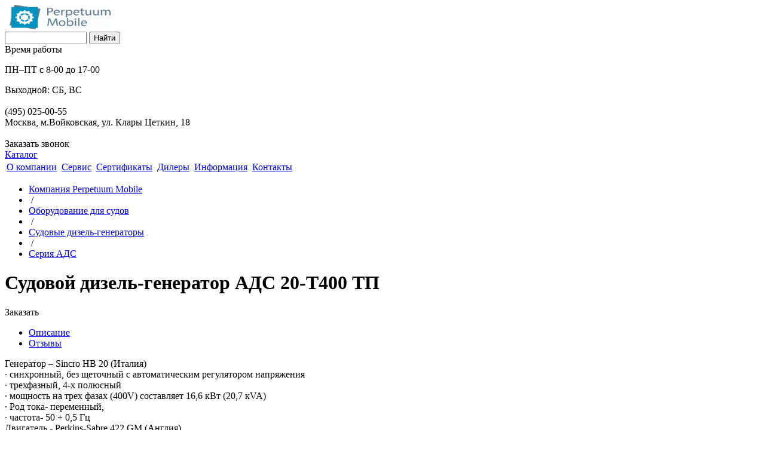

--- FILE ---
content_type: text/html; charset=UTF-8
request_url: https://p-mobile.ru/c/seriya-ads/sudovoy_dizel_generator_ads_20_t400_tp/
body_size: 8609
content:
<!DOCTYPE html>
<html>
<head>
	<!-- Google Tag Manager -->
		<!-- End Google Tag Manager -->
	<title>Судовой дизель-генератор АДС 20-Т400 ТП</title>
		            	
			
		
		
		                <!--Scroll-slider-->
            <!---->
        	<meta http-equiv="Content-Type" content="text/html; charset=UTF-8" />
<meta name="description" content="Итальянский генератор Sincro НВ 20. Гарантия – 12 месяцев с момента ввода в эксплуатацию, но не более 18 месяцев с момента продажи" />
<style type="text/css">.bx-composite-btn {background: url(/bitrix/images/main/composite/sprite-1x.png) no-repeat right 0 #e94524;border-radius: 15px;color: #ffffff !important;display: inline-block;line-height: 30px;font-family: "Helvetica Neue", Helvetica, Arial, sans-serif !important;font-size: 12px !important;font-weight: bold !important;height: 31px !important;padding: 0 42px 0 17px !important;vertical-align: middle !important;text-decoration: none !important;}@media screen   and (min-device-width: 1200px)   and (max-device-width: 1600px)   and (-webkit-min-device-pixel-ratio: 2)  and (min-resolution: 192dpi) {.bx-composite-btn {background-image: url(/bitrix/images/main/composite/sprite-2x.png);background-size: 42px 124px;}}.bx-composite-btn-fixed {position: absolute;top: -45px;right: 15px;z-index: 10;}.bx-btn-white {background-position: right 0;color: #fff !important;}.bx-btn-black {background-position: right -31px;color: #000 !important;}.bx-btn-red {background-position: right -62px;color: #555 !important;}.bx-btn-grey {background-position: right -93px;color: #657b89 !important;}.bx-btn-border {border: 1px solid #d4d4d4;height: 29px !important;line-height: 29px !important;}.bx-composite-loading {display: block;width: 40px;height: 40px;background: url(/bitrix/images/main/composite/loading.gif);}</style>
<script type="text/javascript" data-skip-moving="true">(function(w, d) {var v = w.frameCacheVars = {'CACHE_MODE':'HTMLCACHE','banner':{'url':'http://www.1c-bitrix.ru/composite/','text':'Быстро с 1С-Битрикс','bgcolor':'#E94524','style':'white'},'storageBlocks':[],'dynamicBlocks':{'Yt7gcC':{'hash':'37ac56eb79220596a5e0327a580f0fb4'},'LkGdQn':{'hash':'146f0f7441228a61092333b18fb3c50f'},'CxqOHg':{'hash':'705291c0095948b1cce71e353309d007'},'XEVOpk':{'hash':'fcdd5b1822f82a9632703a8f05ea8f81'}},'AUTO_UPDATE':true,'AUTO_UPDATE_TTL':'120'};var inv = false;if (v.AUTO_UPDATE === false){if (v.AUTO_UPDATE_TTL && v.AUTO_UPDATE_TTL > 0){var lm = Date.parse(d.lastModified);if (!isNaN(lm)){var td = new Date().getTime();if ((lm + v.AUTO_UPDATE_TTL * 1000) >= td){w.frameRequestStart = false;w.preventAutoUpdate = true;return;}inv = true;}}else{w.frameRequestStart = false;w.preventAutoUpdate = true;return;}}var r = w.XMLHttpRequest ? new XMLHttpRequest() : (w.ActiveXObject ? new w.ActiveXObject("Microsoft.XMLHTTP") : null);if (!r) { return; }w.frameRequestStart = true;var m = v.CACHE_MODE; var l = w.location; var x = new Date().getTime();var q = "?bxrand=" + x + (l.search.length > 0 ? "&" + l.search.substring(1) : "");var u = l.protocol + "//" + l.host + l.pathname + q;r.open("GET", u, true);r.setRequestHeader("BX-ACTION-TYPE", "get_dynamic");r.setRequestHeader("BX-CACHE-MODE", m);r.setRequestHeader("BX-CACHE-BLOCKS", v.dynamicBlocks ? JSON.stringify(v.dynamicBlocks) : "");if (inv){r.setRequestHeader("BX-INVALIDATE-CACHE", "Y");}try { r.setRequestHeader("BX-REF", d.referrer || "");} catch(e) {}if (m === "APPCACHE"){r.setRequestHeader("BX-APPCACHE-PARAMS", JSON.stringify(v.PARAMS));r.setRequestHeader("BX-APPCACHE-URL", v.PAGE_URL ? v.PAGE_URL : "");}r.onreadystatechange = function() {if (r.readyState != 4) { return; }var a = r.getResponseHeader("BX-RAND");var b = w.BX && w.BX.frameCache ? w.BX.frameCache : false;if (a != x || !((r.status >= 200 && r.status < 300) || r.status === 304 || r.status === 1223 || r.status === 0)){var f = {error:true, reason:a!=x?"bad_rand":"bad_status", url:u, xhr:r, status:r.status};if (w.BX && w.BX.ready){BX.ready(function() {setTimeout(function(){BX.onCustomEvent("onFrameDataRequestFail", [f]);}, 0);});}else{w.frameRequestFail = f;}return;}if (b){b.onFrameDataReceived(r.responseText);if (!w.frameUpdateInvoked){b.update(false);}w.frameUpdateInvoked = true;}else{w.frameDataString = r.responseText;}};r.send();})(window, document);</script>
<script type="text/javascript" data-skip-moving="true">(function(w, d, n) {var cl = "bx-core";var ht = d.documentElement;var htc = ht ? ht.className : undefined;if (htc === undefined || htc.indexOf(cl) !== -1){return;}var ua = n.userAgent;if (/(iPad;)|(iPhone;)/i.test(ua)){cl += " bx-ios";}else if (/Android/i.test(ua)){cl += " bx-android";}cl += (/(ipad|iphone|android|mobile|touch)/i.test(ua) ? " bx-touch" : " bx-no-touch");cl += w.devicePixelRatio && w.devicePixelRatio >= 2? " bx-retina": " bx-no-retina";var ieVersion = -1;if (/AppleWebKit/.test(ua)){cl += " bx-chrome";}else if ((ieVersion = getIeVersion()) > 0){cl += " bx-ie bx-ie" + ieVersion;if (ieVersion > 7 && ieVersion < 10 && !isDoctype()){cl += " bx-quirks";}}else if (/Opera/.test(ua)){cl += " bx-opera";}else if (/Gecko/.test(ua)){cl += " bx-firefox";}if (/Macintosh/i.test(ua)){cl += " bx-mac";}ht.className = htc ? htc + " " + cl : cl;function isDoctype(){if (d.compatMode){return d.compatMode == "CSS1Compat";}return d.documentElement && d.documentElement.clientHeight;}function getIeVersion(){if (/Opera/i.test(ua) || /Webkit/i.test(ua) || /Firefox/i.test(ua) || /Chrome/i.test(ua)){return -1;}var rv = -1;if (!!(w.MSStream) && !(w.ActiveXObject) && ("ActiveXObject" in w)){rv = 11;}else if (!!d.documentMode && d.documentMode >= 10){rv = 10;}else if (!!d.documentMode && d.documentMode >= 9){rv = 9;}else if (d.attachEvent && !/Opera/.test(ua)){rv = 8;}if (rv == -1 || rv == 8){var re;if (n.appName == "Microsoft Internet Explorer"){re = new RegExp("MSIE ([0-9]+[\.0-9]*)");if (re.exec(ua) != null){rv = parseFloat(RegExp.$1);}}else if (n.appName == "Netscape"){rv = 11;re = new RegExp("Trident/.*rv:([0-9]+[\.0-9]*)");if (re.exec(ua) != null){rv = parseFloat(RegExp.$1);}}}return rv;}})(window, document, navigator);</script>


<link href="/bitrix/cache/css/s1/INTEC_NEW_s1/kernel_main/kernel_main.css?174126004744417" type="text/css"  rel="stylesheet" />
<link href="/bitrix/cache/css/s1/INTEC_NEW_s1/page_c510ec2133f6533250f9533d3e378b04/page_c510ec2133f6533250f9533d3e378b04.css?1730423779951" type="text/css"  rel="stylesheet" />
<link href="/bitrix/cache/css/s1/INTEC_NEW_s1/template_eff7929148999df6da293e0666eba9c1/template_eff7929148999df6da293e0666eba9c1.css?1743065379140090" type="text/css"  data-template-style="true"  rel="stylesheet" />



	<!--[if  IE]>
	<link href="/local/templates/INTEC_NEW_s1/css/ie.css" rel="stylesheet" type="text/css">
	<![endif]-->
	<!--[if  IE 6]>
	<link href="/local/templates/INTEC_NEW_s1/css/ie6.css" rel="stylesheet" type="text/css">
	<![endif]-->
	<!--[if  IE 7]>
	<link href="/local/templates/INTEC_NEW_s1/css/ie7.css" rel="stylesheet" type="text/css">
	<![endif]-->
	<!--[if  IE 8]>
	<link href="/local/templates/INTEC_NEW_s1/css/ie8.css" rel="stylesheet" type="text/css">
	<![endif]-->
    <!--Scroll-slider-->
    <link href="/local/templates/INTEC_NEW_s1/js/scroll2/jquery.mCustomScrollbar.css" rel="stylesheet" type="text/css">
	<link rel="shortcut icon" type="image/x-icon" href="/favicon.ico" />
	<link rel="apple-touch-icon" sizes="180x180" href="/apple-touch-icon.png">
	<link rel="icon" type="image/png" href="/favicon-32x32.png" sizes="32x32">
	<link rel="icon" type="image/png" href="/favicon-16x16.png" sizes="16x16">
	<link rel="manifest" href="/manifest.json">
	<link rel="mask-icon" href="/safari-pinned-tab.svg" color="#000000">
    <meta name="yandex-verification" content="391ba8a6060467fe" />
</head>


<body>
	<!-- Google Tag Manager (noscript) -->
	<noscript><iframe src="https://www.googletagmanager.com/ns.html?id=GTM-5925WZ7"
	height="0" width="0" style="display:none;visibility:hidden"></iframe></noscript>
	<!-- End Google Tag Manager (noscript) -->
	<div id="panel"></div>
	<div class="bg_opacity"></div>
	<div class="under_footer"><!--under_footer-->
        <div class="line"></div>
		<div class="header">
			<div class="header-container">
			<div class="logo left">					
				<a href="/"> <img width="169" alt="logo" src="/images/logo.jpg" height="41" style="margin-top:0px;margin-left:8px;"> </a>						
			</div>
			<div class="search left">
				<div id="bxdynamic_Yt7gcC_start" style="display:none"></div><form action="/search/index.php">	
	<input type="text" name="q" class="search_form left" value="" size="15" maxlength="50" />
	<input name="s" type="submit" class="search_button right" value="Найти" />
	<div class="clear"></div>
</form>
<div id="bxdynamic_Yt7gcC_end" style="display:none"></div>			</div>
			<div class="time_work">		
				<div class="pink_text">
	 Время работы
</div>
<p>
	 ПН–ПТ с 8-00 до 17-00
</p>
<div>
	 Выходной: СБ, ВС
</div>
 <br>			</div>
			<div class="contacts right">
				<div class="contacts_div">
				<div>
 <span class="phone">(495) 025-00-55</span>
</div>
<div>
 <span class="adress">Москва, м.Войковская, ул. Клары Цеткин, 18</span>
</div>
 <br>				</div>
				<div class="order_call" onclick="openCallPopup();">
					Заказать звонок				</div>
			</div>
			<div class="clear"></div>
		</div><!--header-->
		
		<div class="top_menu_section">
			<div class="wrap_menu">
				<div class="top_catalog left">
					<div class="left_all">
						<a class="a_top_catalog" href="/c/">Каталог</a>				
													<div class="under_cat"></div>
							<div class="left_catalog" id="left_catalog">

							</div>
											</div>
				</div>
				<div class="top_menu left">
					<div id="bxdynamic_LkGdQn_start" style="display:none"></div><table class="nav">
	<tr>
					<td class="dir">
				<div class="rela ">
					<a href="/o-kompanii/">О компании</a>
					                </div>
			</td>
			<td class="deliter"></td>
					<td class="dir">
				<div class="rela ">
					<a href="/servis/">Сервис</a>
					                </div>
			</td>
			<td class="deliter"></td>
					<td class="dir">
				<div class="rela ">
					<a href="/sertifikaty/">Сертификаты</a>
					                </div>
			</td>
			<td class="deliter"></td>
					<td class="dir">
				<div class="rela ">
					<a href="/dilery/">Дилеры</a>
					                </div>
			</td>
			<td class="deliter"></td>
					<td class="dir">
				<div class="rela ">
					<a href="/informaciya/">Информация</a>
					                </div>
			</td>
			<td class="deliter"></td>
					<td class="dir">
				<div class="rela ">
					<a href="/kontakty/">Контакты</a>
					                </div>
			</td>
			<td class="deliter"></td>
			</tr>
</table>
<div id="bxdynamic_LkGdQn_end" style="display:none"></div>				</div>
				<div class="clear"></div>
			</div>
		</div>
		</div><!--top_menu_section-->	
		
				
		
		<div class="under_wraper"><!--under_wraper-->
			<div class="wrapper">
                				
				<div class="content">
											<ul class="breadcrumb-navigation"><li><a href="/" title="Компания Perpetuum Mobile">Компания Perpetuum Mobile</a></li><li><span>&nbsp;/&nbsp;</span></li><li><a href="/c/" title="Оборудование для судов">Оборудование для судов</a></li><li><span>&nbsp;/&nbsp;</span></li><li><a href="/c/sudovye-dizel-generatory/" title="Судовые дизель-генераторы">Судовые дизель-генераторы</a></li><li><span>&nbsp;/&nbsp;</span></li><li><a href="/c/seriya-ads/" title="Серия АДС">Серия АДС</a></li></ul> 		
												<h1 class="header_grey">Судовой дизель-генератор АДС 20-Т400 ТП</h1>												<div class="cntnt">
									<div id="bxdynamic_CxqOHg_start" style="display:none"></div><div class="catalog-element">	
	<div class="image">
				<a  href="/upload/iblock/75d/8.jpg"  rel="light" class="big_img detail-image light img_cart cart_0" style="background:url(/upload/resize_cache/iblock/75d/422_273_1/8.jpg) no-repeat center;">
		</a>
						
		<div class="morePhotos_rel">	
			
				<div class="morePhotos">
			
						</div>			
		</div>	
		
	</div>
	<div class="info_block">
		                	</div>
		<div class="after_info left">
        <div class="price_block">
           <table>
               
            </table>
			            <div class="buy_block" onclick="buy(365,'0','0','Судовой дизель-генератор АДС 20-Т400 ТП','/upload/iblock/e48/8.jpg');">
                Заказать				
            </div>
        </div>
			    <div class="clear"></div>
	</div>
	<div class="clear"></div>
    <div class="left">
        <div id="tabs" class="left">
             <ul>
                                    <li><a href="#tabs-1">Описание</a></li>
                                                                      <li><a href="#tabs-4">Отзывы</a></li>
             </ul>
          <div class="clear"></div>
                       <div id="tabs-1">
                Генератор – Sincro НВ 20 (Италия)<br>
· синхронный, без щеточный с автоматическим регулятором напряжения<br>
· трехфазный, 4-х полюсный<br>
· мощность на трех фазах (400V) составляет 16,6 кВт (20,7 кVA)<br>
· Род тока- переменный,<br>
· частота- 50 + 0,5 Гц<br>
Двигатель - Perkins-Sabre 422 GM (Англия)<br>
· Частота вращения вала- 1500 об/мин<br>
· Режим работы- круглосуточно (до плановой замены масла)<br>
· Объем двигателя – 2,216 л<br>
· Количество цилиндров- 4<br>
· Мощность двигателя – 27,1 л.с.<br>
· Расход топлива при 75% нагрузке – 4 л/ч<br>
Охлаждение- двухконтурное<br>
Система запуска- электростартер 12В, однопроводная<br>
Вес – 434 кг<br>
Габариты – 1200х630х825 мм<br>
Сертификат РРР – 2% от стоимости дизель генератора.<br>
Базовая комплектация включает в себя – дизель генератор 1-ой степени автоматизации на подрамнике<br>
с насосом ручной откачки масла, выхлоп «сухой», выносной морской пульт с длиной кабеля 10 м<br>
и пульт – старт/стоп, установленный на генераторе, питание цепей 12 В, однопроводное.<br>
Гарантия – 12 месяцев с момента ввода в эксплуатацию, но не более 18 месяцев с момента продажи              </div>
                                        <div id="tabs-4">
                <div class="add_comment">
                    Написать комментарий                </div>
                <div class="new_comment">
                    <form class="comment">
                        <div class="mess">

                        </div>
                        <table>
                            <tr>
                                <td>Ваше имя<span class="zvezda_b">*</span>:</td>
                                <td><input type="text" name="FIO"></td>
                            </tr>
                            <tr>
                                <td>Достоинства:</td>
                                <td><input type="text" name="PLUS"></td>
                            </tr>
                            <tr>
                                <td>Недостатки:</td>
                                <td><input type="text" name="MINUS"></td>
                            </tr>
                            <tr>
                                <td>Комментарий<span class="zvezda_b">*</span>:</td>
                                <td><textarea  name="COMMENT"></textarea></td>
                            </tr>
                        </table>
                        <input class="submit_otziv" type="submit" value="Отправить">
                        <input type="hidden" name="product_id" value="365">

                    </form>
                </div>
                                 </div>
            </div>

            <div class="clear"></div>
                        <div class="clear"></div>
        </div>
        <div class="seen_product left">
                                            </div>
    <div class="clear"></div>
</div><div id="bxdynamic_CxqOHg_end" style="display:none"></div>



																	</div><!--cntnt-->
									</div><!--content-->
				<div class="clear"></div>
			</div><!--wrapper-->
		</div><!--under_wrapper-->
		
		<div class="bg_footer">
			<div class="footer">
				<div class="one_footer left">
					<div id="bxdynamic_XEVOpk_start" style="display:none"></div>
<table class="nav">
	<tr>
		<td class="deliter1"></td>
					
			<td class="dir">
				<div class="rela ">
					<a href="/o-kompanii/">О компании</a>
					                </div>
			</td>
			<td class="deliter"></td>
					
			<td class="dir">
				<div class="rela ">
					<a href="/servis/">Сервис</a>
					                </div>
			</td>
			<td class="deliter"></td>
					
			<td class="dir">
				<div class="rela ">
					<a href="/sertifikaty/">Сертификаты</a>
					                </div>
			</td>
			<td class="deliter"></td>
					
			<td class="dir">
				<div class="rela ">
					<a href="/dilery/">Дилеры</a>
					                </div>
			</td>
			<td class="deliter"></td>
					
			<td class="dir">
				<div class="rela ">
					<a href="/informaciya/">Информация</a>
					                </div>
			</td>
			<td class="deliter"></td>
					
			<td class="dir">
				<div class="rela ">
					<a href="/kontakty/">Контакты</a>
					                </div>
			</td>
			<td class="deliter"></td>
			</tr>
</table>
<div id="bxdynamic_XEVOpk_end" style="display:none"></div>				</div>
				<div class="adrr_footer left">
					Москва, м.Войковская, ул. Клары Цеткин, 18<br>
 тел/факс: <a style="text-decoration: none;" href="tel:+74950520055">(495) 025-00-55</a><br>
 <a href="mailto:marine@p-mobile.ru">marine@p-mobile.ru</a>				</div>
				<div class="logo_footer right">
					<a href="/policy">Политика в отношении обработки персональных данных</a>
				</div>
				<div class="clear"></div>
			</div>
		</div>	
	</div><!--under_footer-->
	<script>(function(w,d,s,l,i){w[l]=w[l]||[];w[l].push({'gtm.start':
	new Date().getTime(),event:'gtm.js'});var f=d.getElementsByTagName(s)[0],
	j=d.createElement(s),dl=l!='dataLayer'?'&l='+l:'';j.async=true;j.src=
	'https://www.googletagmanager.com/gtm.js?id='+i+dl;f.parentNode.insertBefore(j,f);
	})(window,document,'script','dataLayer','GTM-5925WZ7');</script>
<script type="text/javascript">if(!window.BX)window.BX={message:function(mess){if(typeof mess=='object') for(var i in mess) BX.message[i]=mess[i]; return true;}};</script>
<script type="text/javascript">(window.BX||top.BX).message({'JS_CORE_LOADING':'Загрузка...','JS_CORE_NO_DATA':'- Нет данных -','JS_CORE_WINDOW_CLOSE':'Закрыть','JS_CORE_WINDOW_EXPAND':'Развернуть','JS_CORE_WINDOW_NARROW':'Свернуть в окно','JS_CORE_WINDOW_SAVE':'Сохранить','JS_CORE_WINDOW_CANCEL':'Отменить','JS_CORE_WINDOW_CONTINUE':'Продолжить','JS_CORE_H':'ч','JS_CORE_M':'м','JS_CORE_S':'с','JSADM_AI_HIDE_EXTRA':'Скрыть лишние','JSADM_AI_ALL_NOTIF':'Показать все','JSADM_AUTH_REQ':'Требуется авторизация!','JS_CORE_WINDOW_AUTH':'Войти','JS_CORE_IMAGE_FULL':'Полный размер'});</script>
<script type="text/javascript">(window.BX||top.BX).message({'TEST':'Проверка','FILL_COMMENT':'Заполните обязательные поля','TNANKS_COMMENT':'Спасибо за Ваш отзыв. После модерации он появится на сайте.','CAPCHA_FAIL':'Неверно введено слово с картинки','OK_MESSAGE':'Ваша заявка принята.'});</script>
<script type="text/javascript">(window.BX||top.BX).message({'LANGUAGE_ID':'ru','FORMAT_DATE':'DD.MM.YYYY','FORMAT_DATETIME':'DD.MM.YYYY HH:MI:SS','COOKIE_PREFIX':'BITRIX_SM','SERVER_TZ_OFFSET':'10800','SITE_ID':'s1','SITE_DIR':'/'});</script><script type="text/javascript" src="/bitrix/cache/js/s1/INTEC_NEW_s1/kernel_main/kernel_main.js?1741790423279015"></script>
<script type="text/javascript" src="/bitrix/js/main/core/core_db.min.js?14804037125048"></script>
<script type="text/javascript" src="/bitrix/js/main/core/core_frame_cache.min.js?148040371211191"></script>
<script type="text/javascript" src="/bitrix/js/main/jquery/jquery-1.8.3.min.js?148040371293636"></script>
<script type="text/javascript" src="/bitrix/js/main/ajax.min.js?148040371222194"></script>
<script type="text/javascript">BX.setJSList(['/bitrix/js/main/core/core.js?148414635273556','/bitrix/js/main/core/core_popup.js?148040371229812','/bitrix/js/main/core/core_ajax.js?148414634821031','/bitrix/js/main/json/json2.min.js?14804037123467','/bitrix/js/main/core/core_ls.js?14804037127365','/bitrix/js/main/session.js?14804037122511','/bitrix/js/main/core/core_window.js?148040371274754','/bitrix/js/main/core/core_date.js?148040371234241','/bitrix/js/main/utils.js?148040371219858','/bitrix/js/main/core/core_fx.js?14804037129592','/local/templates/INTEC_NEW_s1/js/jquery.cycle.all.js?148040371251734','/local/templates/INTEC_NEW_s1/js/jcarousellite.js?148040371214310','/local/templates/INTEC_NEW_s1/js/jquery-ui-1.9.2.custom.min.js?1480403712211725','/local/templates/INTEC_NEW_s1/js/fancybox/jquery.fancybox-1.3.4.pack.js?148040371215624','/local/templates/INTEC_NEW_s1/js/social-likes.min.js?14804037128473','/local/templates/INTEC_NEW_s1/js/magnificpopup/jquery.magnific-popup.min.js?148040371220216','/local/templates/INTEC_NEW_s1/js/scroll2/jquery.mCustomScrollbar.js?148162104946224','/local/templates/INTEC_NEW_s1/js/scroll2/jquery.mousewheel.js?14804037122400','/local/templates/INTEC_NEW_s1/js/my.js?148040371215336','/local/templates/INTEC_NEW_s1/components/bitrix/menu/top_menu/script.js?1480403711469']); </script>
<script type="text/javascript">BX.setCSSList(['/bitrix/js/main/core/css/core.css?14804037122854','/bitrix/js/main/core/css/core_popup.css?148414634829699','/bitrix/js/main/core/css/core_date.css?14804037129657','/local/templates/INTEC_NEW_s1/components/bitrix/catalog/shop_lite/bitrix/catalog.element/main_product/style.css?1480403711669','/local/templates/INTEC_NEW_s1/css/ui-lightness/jquery-ui-1.9.2.custom.min.css?148040371227571','/local/templates/INTEC_NEW_s1/js/fancybox/jquery.fancybox-1.3.4.css?14804037128494','/local/templates/INTEC_NEW_s1/css/social-likes.css?148040371218758','/local/templates/INTEC_NEW_s1/js/magnificpopup/magnific-popup.css?14804037126951','/local/templates/.default/ajax/ajax.css?1487582557420','/local/templates/INTEC_NEW_s1/components/bitrix/breadcrumb/main_bread/style.css?148040371253','/local/templates/INTEC_NEW_s1/components/bitrix/menu/bottom_menu/style.css?1480403711724','/local/templates/INTEC_NEW_s1/styles.css?14804037112567','/local/templates/INTEC_NEW_s1/template_styles.css?174306533468453']); </script>


<script type="text/javascript" src="/bitrix/cache/js/s1/INTEC_NEW_s1/template_2b1c305895dde242f1b9a29d011a8827/template_2b1c305895dde242f1b9a29d011a8827.js?1730417395389789"></script>
<script type="text/javascript">var _ba = _ba || []; _ba.push(["aid", "6a081c31aa3e5822c4ea919919766a5f"]); _ba.push(["host", "p-mobile.ru"]); (function() {var ba = document.createElement("script"); ba.type = "text/javascript"; ba.async = true;ba.src = (document.location.protocol == "https:" ? "https://" : "http://") + "bitrix.info/ba.js";var s = document.getElementsByTagName("script")[0];s.parentNode.insertBefore(ba, s);})();</script>


<script>
$(document).ready(function () {
    (function(w, d, s, h, id) {
        w.roistatProjectId = id; w.roistatHost = h;
        var p = d.location.protocol == "https:" ? "https://" : "http://";
        var u = /^.*roistat_visit=[^;]+(.*)?$/.test(d.cookie) ? "/dist/module.js" : "/api/site/1.0/"+id+"/init";
        var js = d.createElement(s); js.charset="UTF-8"; js.async = 1; js.src = p+h+u; var js2 = d.getElementsByTagName(s)[0]; js2.parentNode.insertBefore(js, js2);
    })(window, document, 'script', 'cloud.roistat.com', '60a645887a0d167098cd44b8b91eea1c');
})
</script><script>
    $(document).on('mousedown','.order_call',function () {
        roistat.event.send('callback_click',{"page":window.location.href});
    });
    $(document).on('mousedown','.buy_block',function () {
        roistat.event.send('order_click',{"page":window.location.href});
    });
</script><script src="https://generator.ru/roistat/phone.js"></script><script>
    $(document).ready(function () {
        let phoneReplacer = new replacePhone();
        phoneReplacer.setPhones([
            {'phone': '84950250055', 'class': 'roistat-phone2'},
            {'phone': '74950250055', 'class': 'roistat-phone2'},
            {'phone': '4950250055', 'class': 'roistat-phone2'}
        ]);
        phoneReplacer.replaceContent();
    })
</script></body>
</html><!--28dd3d5166d492293244e72ff20052e3-->

--- FILE ---
content_type: application/x-javascript; charset=UTF-8
request_url: https://p-mobile.ru/c/seriya-ads/sudovoy_dizel_generator_ads_20_t400_tp/?bxrand=1768750857475
body_size: 708
content:
{'js':['/bitrix/js/main/core/core.js','/bitrix/js/main/core/core_db.js','/bitrix/js/main/core/core_ajax.js','/bitrix/js/main/json/json2.min.js','/bitrix/js/main/core/core_ls.js','/bitrix/js/main/core/core_fx.js','/bitrix/js/main/core/core_frame_cache.js','/bitrix/js/main/jquery/jquery-1.8.3.min.js','/bitrix/js/main/ajax.js','/local/templates/INTEC_NEW_s1/js/jquery.cycle.all.js','/local/templates/INTEC_NEW_s1/js/jcarousellite.js','/local/templates/INTEC_NEW_s1/js/jquery-ui-1.9.2.custom.min.js','/local/templates/INTEC_NEW_s1/js/scroll/jquery.dimensions.js','/local/templates/INTEC_NEW_s1/js/fancybox/jquery.fancybox-1.3.4.pack.js','/local/templates/INTEC_NEW_s1/js/social-likes.min.js','/local/templates/INTEC_NEW_s1/js/magnificpopup/jquery.magnific-popup.min.js','/local/templates/INTEC_NEW_s1/js/scroll2/jquery.mCustomScrollbar.js','/local/templates/INTEC_NEW_s1/js/scroll2/jquery.mousewheel.js','/local/templates/INTEC_NEW_s1/js/my.js','/local/templates/INTEC_NEW_s1/components/bitrix/menu/top_menu/script.js','/bitrix/js/main/core/core_popup.js'],'additional_js':'','lang':{'LANGUAGE_ID':'ru','FORMAT_DATE':'DD.MM.YYYY','FORMAT_DATETIME':'DD.MM.YYYY HH:MI:SS','COOKIE_PREFIX':'BITRIX_SM','SERVER_TZ_OFFSET':'10800','SITE_ID':'s1','SITE_DIR':'/','USER_ID':'','SERVER_TIME':'1768750857','USER_TZ_OFFSET':'0','USER_TZ_AUTO':'Y','bitrix_sessid':'5d31a9bcd5e1ccf093e2b70a983e8bfa'},'css':['/bitrix/js/main/core/css/core.css','/local/templates/INTEC_NEW_s1/css/ui-lightness/jquery-ui-1.9.2.custom.min.css','/local/templates/INTEC_NEW_s1/js/fancybox/jquery.fancybox-1.3.4.css','/local/templates/INTEC_NEW_s1/css/social-likes.css','/local/templates/INTEC_NEW_s1/js/magnificpopup/magnific-popup.css','/local/templates/.default/ajax/ajax.css','/local/templates/INTEC_NEW_s1/components/bitrix/menu/top_menu/style.css','/local/templates/INTEC_NEW_s1/components/bitrix/breadcrumb/main_bread/style.css','/bitrix/js/main/core/css/core_popup.css','/local/templates/INTEC_NEW_s1/components/bitrix/catalog/shop_lite/bitrix/catalog.element/main_product/style.css','/local/templates/INTEC_NEW_s1/components/bitrix/menu/bottom_menu/style.css'],'htmlCacheChanged':false,'isManifestUpdated':false,'dynamicBlocks':[],'spread':[]}

--- FILE ---
content_type: text/plain
request_url: https://www.google-analytics.com/j/collect?v=1&_v=j102&a=936906444&t=pageview&_s=1&dl=https%3A%2F%2Fp-mobile.ru%2Fc%2Fseriya-ads%2Fsudovoy_dizel_generator_ads_20_t400_tp%2F&ul=en-us%40posix&dt=%D0%A1%D1%83%D0%B4%D0%BE%D0%B2%D0%BE%D0%B9%20%D0%B4%D0%B8%D0%B7%D0%B5%D0%BB%D1%8C-%D0%B3%D0%B5%D0%BD%D0%B5%D1%80%D0%B0%D1%82%D0%BE%D1%80%20%D0%90%D0%94%D0%A1%2020-%D0%A2400%20%D0%A2%D0%9F&sr=1280x720&vp=1280x720&_u=YEBAAAABAAAAAC~&jid=987146955&gjid=279618875&cid=827540545.1768750858&tid=UA-88930786-1&_gid=1626180829.1768750858&_r=1&_slc=1&gtm=45He61e1n815925WZ7v76067994za200zd76067994&gcd=13l3l3l3l1l1&dma=0&tag_exp=103116026~103200004~104527907~104528501~104684208~104684211~105391252~115938466~115938469~117041587&z=1403662872
body_size: -449
content:
2,cG-ZWLYG60S1J